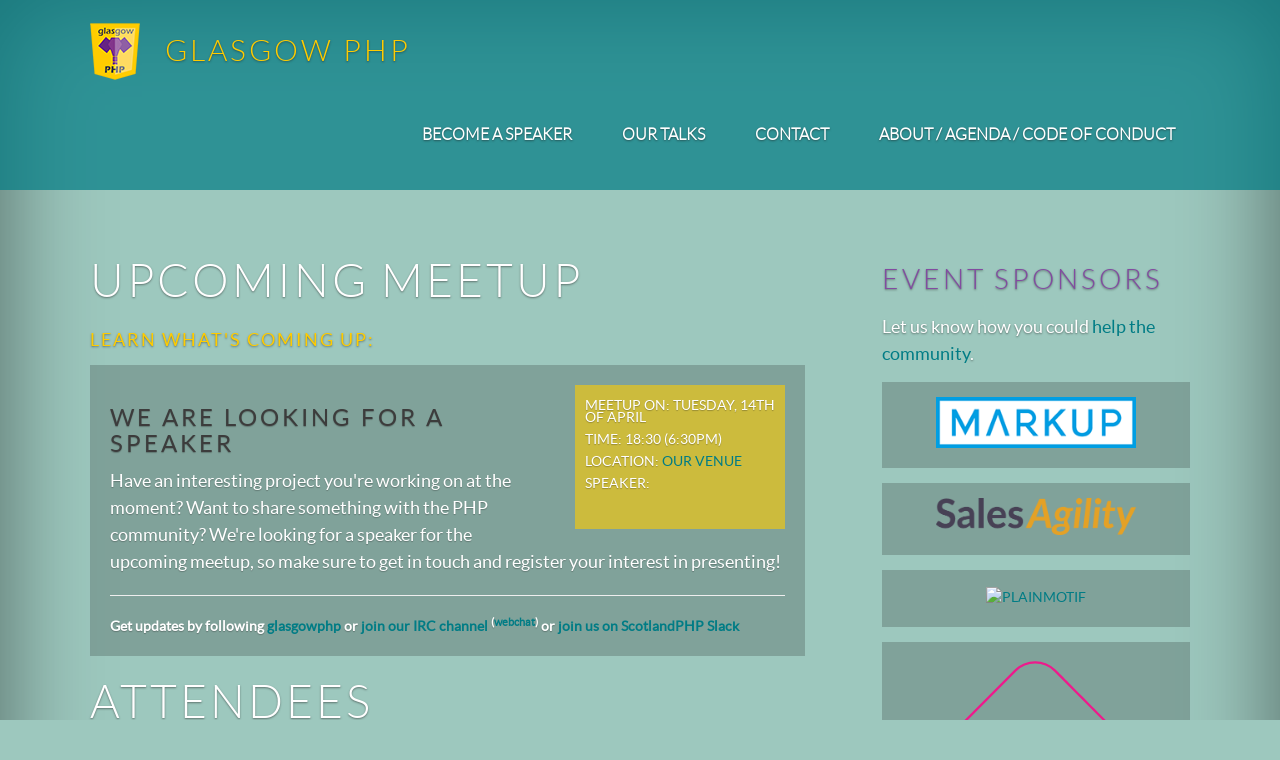

--- FILE ---
content_type: text/html; charset=UTF-8
request_url: http://glasgowphp.co.uk/
body_size: 2906
content:
<!DOCTYPE html>
<html lang="en" class="">
<head>
    <title>Glasgow PHP: Upcoming Talk</title>
    <meta charset="utf-8">
    <meta http-equiv="X-UA-Compatible" content="IE=edge">
    <meta name="viewport" content="width=device-width, initial-scale=1">
    <meta name="description" content=""/>
    <link rel="stylesheet" type="text/css" href="/skin/shared/css/normalize.css"/>
    <link rel="stylesheet" type="text/css" href="/skin/shared/font/lato/stylesheet.css"/>
    <link rel="stylesheet" type="text/css" href="/skin/shared/font/bowlby-one/stylesheet.css"/>
    <link rel="stylesheet" type="text/css" href="/skin/shared/lib/bootstrap/css/bootstrap.min.css" rel="stylesheet"/>
    <link rel="stylesheet" type="text/css" href="/skin/glasgowphp/css/main.css" rel="stylesheet"/>
    <script src="/skin/shared/js/jquery-2.1.1.min.js"></script>
    <script src="https://cdnjs.cloudflare.com/ajax/libs/openlayers/2.13.1/OpenLayers.js"></script>
    <script src="/skin/glasgowphp/js/script.js"></script>
</head>
<body>
    <div class="navbar navbar-default navbar-fixed-top" role="navigation">
        <div class="container">
            <div class="navbar-header">
                <button type="button" class="navbar-toggle" data-toggle="collapse" data-target=".navbar-collapse">
                    <span class="sr-only">Toggle navigation</span>
                    <span class="icon-bar"></span>
                    <span class="icon-bar"></span>
                    <span class="icon-bar"></span>
                </button>
                <a class="navbar-brand" href="/">
                    <img src="/skin/glasgowphp/images/g-shield-2-small.png" alt="Glasgow PHP logo" class="logo"/>
                    <h1>Glasgow PHP</h1>
                </a>
            </div>
            <div class="navbar-collapse collapse">
                <ul id="" class="nav navbar-nav">
  <li class=" first">
    <a href="/becomeaspeaker" class="">Become a Speaker</a>
  </li>
  <li class="">
    <a href="/ourtalks" class="">Our Talks</a>
  </li>
  <li class="">
    <a href="/contact" class="">Contact</a>
  </li>
  <li class=" last">
    <a href="/about" class="">About / Agenda / Code of Conduct</a>
  </li>
</ul>
            </div>
        </div>
    </div>
    <div class="clear"></div>
    <div class="main-wrapper">
        <div class="container main">
            <div class="content-left">
<div class="container-box">
    <!--<h1>February Meetup</h1>-->
    <h1>Upcoming Meetup</h1>
    <h2>Learn what's coming up:</h2>
    <div class="content-box">
        <div class="box-meta">
            <p>Meetup on: Tuesday, 14th of April</p>
            <p>Time: 18:30 (6:30PM)</p>
            <p>Location: <a href="#location">Our venue</a></p>
            <p>Speaker:</p>
            <ul class="speaker-list">
<li><img src=""/><a href=""></a></li>            </ul>
        </div>
        <h3>We are looking for a speaker</h3>

<p>Have an interesting project you're working on at the moment? Want to share something with the PHP community?
We're looking for a speaker for the upcoming meetup, so make sure to get in touch and register your interest in presenting!</p>
        <hr/>
        <strong>
            Get updates by following
            <a href="https://twitter.com/glasgowphp">glasgowphp</a>
            or <a href="irc://irc.freenode.net/glasgowphp">join our IRC channel</a>
            <sup>(<a href="http://webchat.freenode.net/?channels=#glasgowphp">webchat</a>)</sup>
            or <a href="https://slack.scotlandphp.co.uk">join us on ScotlandPHP Slack</a>
        </strong>
    </div>
</div>
<div class="container-box">
    <h1>Attendees</h1>
    <h2>Will you join us?</h2>
    <div class="box-attendees">
        <ul>
<li class="empty">The usual bunch.</li>        </ul>
        <div class="info">
<!--            <a href="?oauth=go"><button>Confirm via Twitter</button></a>-->
        </div>
        <div class="clear"></div>
    </div>
</div>
<div class="container-box">
    <a name="location"></a>
    <h1>Location</h1>
    <h2>Find our venue:</h2>
    <div class="box-location">
        <p>Markup, Rothesay House, Floor 3, 134 Douglas Street, Glasgow, G2 4HF</p>
        <script>
            var venue_lon = -4.2629927;
            var venue_lat = 55.8651588;
        </script>
        <div id="map" class="map"></div>
    </div>
</div>
            </div>
            <div class="content-right">
                <div class="container-box">
                    <h1 class="side-box">Event sponsors</h1>
                    <p>Let us know how you could <a href="/becomeasponsor">help the community</a>.</p>
<div class="box-sponsor"<p><a href="https://www.usemarkup.com"><img src="/content/media/image/markup-small.png" alt="Markup" /></a></p>
</div><div class="box-sponsor"<p><a href="https://salesagility.com"><img src="/content/media/image/salesagility-logo.png" alt="SalesAgility" /></a></p>
</div><div class="box-sponsor"<p><a href="https://plainmotif.co.uk"><img src="https://plainmotif.co.uk/skin/Munter/images/plainmotif.png" alt="PLAINMOTIF" /></a></p>
</div><div class="box-sponsor"<p><a href="https://www.digitonic.co.uk/"><img src="/content/media/image/digitonic-menu-logo.svg" alt="Digitonic" /></a></p>
</div>                    <h1 class="side-box">Raffle sponsors</h1>
                    <div class="box-sponsor">
                        <p><a href="https://www.jetbrains.com"><img src="/content/media/image/jetbrains-logo.png" alt="JetBrains" /></a></p>
                    </div>
                    <!--<div class="box-sponsor">
                        <p><a href="http://saltstack.com"><img src="/content/media/image/saltstack-logo-small.png" alt="SaltStack" /></a></p>
                    </div>
                    <div class="box-sponsor">
                        <p><a href="https://digitalocean.com" title="DigitalOcean is the world's fastest growing cloud hosting provider built for developers. Our mission is simple: we're passionate about making complex infrastructure simple and delighting our customers with a seamless experience that brings them joy. New users can easily deploy a blazing fast cloud server in 55 seconds with an intuitive control panel interface, which can be replicated on a larger scale with the company's straightforward API."><img src="/content/media/image/digitalocean-logo.png" alt="Digital Ocean" /></a></p>
                    </div>
                    <div class="box-sponsor">
                        <p><a href="https://vultr.com"><img src="/content/media/image/vultr-logo-small.png" alt="Vultr" /></a></p>
                    </div>
                    <div class="box-sponsor">
                        <p><a href="http://www.zend.com"><img src="/content/media/image/zend-logo.gif" alt="Zend" title="" class="logo-zend" /></a></p>
                    </div>-->
                </div>
                <div class="container-box">
                    <h1 class="side-box">Latest on Twitter</h1>
                    <div class="box-sponsor twitter-widget">
                        <a class="twitter-timeline" data-dnt="true" href="https://twitter.com/glasgowphp"  data-widget-id="478950841227816960" data-link-color="#007C85" data-chrome="nofooter noborders" data-tweet-limit="3">Tweets by @glasgowphp</a>
                        <script>
                            !function(d,s,id){
                                var js,fjs=d.getElementsByTagName(s)[0],p=/^http:/.test(d.location)?'http':'https';
                                if(!d.getElementById(id)){
                                    js=d.createElement(s);
                                    js.id=id;js.src=p+"://platform.twitter.com/widgets.js";
                                    fjs.parentNode.insertBefore(js,fjs);
                                }
                            }(document,"script","twitter-wjs");
                        </script>
                    </div>
                </div>
            </div>
        </div>
    </div>
    <div class="clear"></div>
    <div id="footer" class="footer">
        <div class="container">
            <p>&copy; GlasgowPHP 2026</p>
        </div>
    </div>
    <script src="/skin/shared/lib/bootstrap/js/bootstrap.min.js"></script>
<!-- Piwik -->
<script type="text/javascript">
  var _paq = _paq || [];
  /* tracker methods like "setCustomDimension" should be called before "trackPageView" */
  _paq.push(["setCookieDomain", "*.glasgowphp.co.uk"]);
  _paq.push(["setDomains", ["*.glasgowphp.co.uk"]]);
  _paq.push(['trackPageView']);
  _paq.push(['enableLinkTracking']);
  (function() {
    var u="//stats.plainmotif.co.uk/";
    _paq.push(['setTrackerUrl', u+'piwik.php']);
    _paq.push(['setSiteId', '3']);
    var d=document, g=d.createElement('script'), s=d.getElementsByTagName('script')[0];
    g.type='text/javascript'; g.async=true; g.defer=true; g.src=u+'piwik.js'; s.parentNode.insertBefore(g,s);
  })();
</script>
<noscript><p><img src="//stats.plainmotif.co.uk/piwik.php?idsite=3&rec=1" style="border:0;" alt="" /></p></noscript>
<!-- End Piwik Code -->
</body>
</html>


--- FILE ---
content_type: text/css
request_url: http://glasgowphp.co.uk/skin/shared/css/normalize.css
body_size: 905
content:
/*! normalize.css v3.0.0 | MIT License | git.io/normalize */
html {font-family:sans-serif;-ms-text-size-adjust:100%;-webkit-text-size-adjust:100%;}
body {margin:0;}
article,aside,details,figcaption,figure,footer,header,hgroup,main,nav,section,summary {display:block;}
audio,canvas,progress,video {display:inline-block;vertical-align:baseline;}
audio:not([controls]) {display:none;height:0;}
[hidden],template {display:none;}
a:active,a:hover {outline:0;}
abbr[title] {border-bottom:1px dotted;}
dfn {font-style:italic;}
h1 {font-size:2em;margin:.67em 0;}
mark {color:#000;background:#ff0;}
small {font-size:80%;}
sub,sup {font-size:75%;line-height:0;position:relative;vertical-align:baseline;}
sup {top:-.5em;}
sub {bottom:-.25em;}
img {border:0;}
svg:not(:root) {overflow:hidden;}
figure {margin:1em 40px;}
hr {-moz-box-sizing:content-box;box-sizing:content-box;height:0;}
code,kbd,pre,samp {font-family:monospace, monospace;font-size:1em;}
button,input,optgroup,select,textarea {color:inherit;font:inherit;margin:0;}
button {overflow:visible;}
button,select {text-transform:none;}
button,html input[type=button],/* 1 */input[type=reset],input[type=submit] {-webkit-appearance:button;cursor:pointer;}
button[disabled],html input[disabled] {cursor:default;}
input {line-height:normal;}
input[type=checkbox],input[type=radio] {box-sizing:border-box;padding:0;}
input[type=number]::-webkit-inner-spin-button,input[type=number]::-webkit-outer-spin-button {height:auto;}
input[type=search] {-webkit-appearance:textfield;-moz-box-sizing:content-box;-webkit-box-sizing:content-box;box-sizing:content-box;}
input[type=search]::-webkit-search-cancel-button,input[type=search]::-webkit-search-decoration {-webkit-appearance:none;}
fieldset {border:1px solid silver;margin:0 2px;padding:.35em .625em .75em;}
table {border-collapse:collapse;border-spacing:0;}
td,th {padding:0;}
b,strong,optgroup {font-weight:700;}
pre,textarea {overflow:auto;}
button::-moz-focus-inner,input::-moz-focus-inner,legend {border:0;padding:0;}

--- FILE ---
content_type: text/css
request_url: http://glasgowphp.co.uk/skin/shared/font/lato/stylesheet.css
body_size: 270
content:
/* Generated by Font Squirrel (http://www.fontsquirrel.com) on April 14, 2014 */

@font-face {
    font-family: 'latoregular';
    src: url('lato-reg-webfont.eot');
    src: url('lato-reg-webfont.eot?#iefix') format('embedded-opentype'),
         url('lato-reg-webfont.woff') format('woff'),
         url('lato-reg-webfont.ttf') format('truetype'),
         url('lato-reg-webfont.svg#latoregular') format('svg');
    font-weight: normal;
    font-style: normal;
}

@font-face {
    font-family: 'latolight';
    src: url('lato-lig-webfont.eot');
    src: url('lato-lig-webfont.eot?#iefix') format('embedded-opentype'),
         url('lato-lig-webfont.woff') format('woff'),
         url('lato-lig-webfont.ttf') format('truetype'),
         url('lato-lig-webfont.svg#latoregular') format('svg');
    font-weight: normal;
    font-style: normal;
}

--- FILE ---
content_type: text/css
request_url: http://glasgowphp.co.uk/skin/shared/font/bowlby-one/stylesheet.css
body_size: 250
content:
/* Generated by Font Squirrel (http://www.fontsquirrel.com) on June 16, 2014 */



@font-face {
    font-family: 'bowlby_oneregular';
    src: url('bowlbyone-regular-webfont.eot');
    src: url('bowlbyone-regular-webfont.eot?#iefix') format('embedded-opentype'),
         url('bowlbyone-regular-webfont.woff') format('woff'),
         url('bowlbyone-regular-webfont.ttf') format('truetype'),
         url('bowlbyone-regular-webfont.svg#bowlby_oneregular') format('svg');
    font-weight: normal;
    font-style: normal;

}

--- FILE ---
content_type: text/css
request_url: http://glasgowphp.co.uk/skin/glasgowphp/css/main.css
body_size: 2184
content:
html {
    box-shadow: inset 0 0 100px rgba(0,0,0,.5);
    min-height: 100%;
    position: relative;
}

body {
  background-color: rgb(157,200,190);
  font-family: 'latoregular', sans-serif !important;
  color: rgb(255,255,255);
  text-align: left;
  min-height: 100%;
  text-shadow: 0 1px 2px rgba(30,30,30,0.5);
  margin-bottom: 60px;
}

body > .container {
    padding: 1em 15px 0px;
}

img {
    max-width:100%;
}

/*************************** TEXT FORMATTING ****************
************************************************************/

h1, h2, h3, h4, h5, h6 {
    text-transform: uppercase;
    letter-spacing: 3px;
}

h1 {
    font-size: 3.25em;
    font-family: 'latolight';
}

h2 {
    font-size: 1.3em;
    line-height: 1.5em;
    letter-spacing: 2px;
    color: rgba(250, 238, 103, 1);
    color: rgb(255,204,0);
    /*text-shadow: 0 1px 1px rgba(20,20,20,0.9);*/
}

h4 {
    letter-spacing: 2px;
}

p {
    font-size: 1.3em;
    line-height: 1.5em;
    letter-spacing: 0px;
}

.content-right .container-box h1 {
    font-size: 2em;
    line-height: 1.7em;
    color: rgb(130,75,160);
}

a {
    color: rgb(0,124,133);
    border: none;
}

a:hover {
    color: rgb(39,139,67);
}
.main a {
    text-shadow: none;
}
.notice {
    color:rgb(180,30,0);
}
/*************************** CONTAINERS ********************
************************************************************/

.main-wrapper {
    float: left;
    position: relative;
    width: 100%;
}

.container {
    width: 90%;
    padding: 0px 2%;
    margin: 0 auto;
}

.main {
    margin: 2% auto 0;
}

.content {
    margin-bottom: 3em;
    font-size: 1.4em;
    width: 100%;
}

.content-left, .content-right {
    position: relative;
    float: left;
}

.content-left {
    width: 65%;
}

.content-right {
    margin-left: 7%;
    width: 28%
}

.content-box, .box-attendees, .box-location, .box-sponsor {
    padding: 20px;
    background: rgba(10,10,10,0.2);
    margin: 1.7% 0 3%;
}
.content-box {
    text-shadow:0 1px 1px rgba(30, 30, 30, 0.30);
}

.content-right .container-box {
    margin-top: 6%;
}

.content-box h2, .content-box h3, .content-box h4 {
    color:rgb(60,60,60);
}

.box-meta {
    float: right;
    width: 210px;
    margin: 0px 0px 15px 30px;
    padding: 14px 10px 5px;
    background: rgba(255,204,0,0.6);
    text-transform: uppercase;
    font-size: 0.75em;
 }

 .box-meta p {
    line-height: 0.9em;
 }

 .box-meta .speaker-list {
    list-style:none;
    padding-left:20px;
 }

 .box-meta .speaker-list li {
    margin-top:3px;
 }

.box-meta .speaker-list img {
    max-width:40px;
}

.box-attendees {
    min-height: 130px;
}

.box-attendees .info {
    float: right;
    text-align: right;
    width:24%;
}

.box-attendees ul {
    float: left;
    width: 75%;
    list-style: none outside none;
    margin: 0px 0px 10px 0px;
    padding: 0px;
}

.box-attendees ul li {
    display: inline-block;
    width: 10%;
    margin: 0.4%;
    padding: 5px;
    font-size: 1.3em;
}

.box-attendees ul li.empty {
    width:100%;
}

.box-attendees ul li img {
    float: left;
    margin-right: 5px;
    width: 40px;
}

.info button {
    background: rgb(39,139,67);
    padding: 15px 10px;
    border: none;
    max-width: 210px;
    width:100%;
    text-transform: uppercase;
    text-shadow: 0 1px 2px rgba(30,30,30,0.5);
}

.info button:hover {
    background: rgba(255, 153, 0, 0.8);
    -webkit-transition: background 1s ease-in-out;
    -moz-transition: background 1s ease-in-out;
    transition: background 1s ease-in-out;
}

.box-sponsor {
    padding: 15px 0 10px;
    text-align: center;
    margin-top: 5%;
}

.box-sponsor.white p {
    background: rgb(255,255,255);
    padding: 5px 0;
}

.box-sponsor img {
    max-width: 65%;
}

.clear {
    clear: both;
}

#footer {
  position: absolute;
  bottom: 0;
  width: 100%;
  height: 60px;
}

#footer p {
    float: left;
    font-size: 1em;
    padding: 3px 0;
}

.footer {
    padding: 1.25em 0;
}

.item-row {
    padding-bottom:10px;
    border-bottom:20px solid rgb(157, 200, 190);
}

blockquote {
    font-size:0.9em;
    color:rgb(240,240,200);
}

/*************************** NAVBAR *************************
************************************************************/

.logo {
    position: relative;
    float: left;
    margin: -8px 20px 0 0;
}

.navbar {
    font-size: 16px;
    font-weight: bold;
}

.navbar, .content, .footer {
    float: left;
    position: relative;
    width: 100%;
}

.navbar-header, .navbar-collapse {
    margin: 1em 0;
    padding: 0 0 20px 0;
}

.navbar-brand {
    font-size: 1.7em;
    border: none !important;
}

.navbar-brand h1 {
    margin: 3px 0em 0 2.5em;
    font-size: 30px;
    color: rgb(255,204,0);
}

.navbar-default .navbar-brand:focus {
    color: rgba(0,124,133, 0.7);

}

.navbar-default, .navbar-default:focus {
    background: none;
}

.navbar, .navbar-default, .navbar-fixed-top, .footer {
    background: rgba(0,124,133,0.7);
    border: none;
}

.nav, .navbar-nav {
    margin: 8px 0;
}

.nav, .navbar-nav > li {
    text-transform: uppercase;
    font-family: 'latolight';
}

.nav, .navbar-nav > li > a:hover {
    color: rgba(255,153,0, 0.7);
    border-bottom: 3px solid rgb(255,204,0);
    background: none !important;
}

.nav, .navbar-nav > li > a {
  border-bottom: 3px solid transparent;
  color: rgb(255,255,255) !important;
}

.navbar-default .navbar-nav > .active > a, .navbar-default .navbar-nav > .active > a:focus {
  border-bottom: 3px solid rgb(255,255,255);
  background: none;
}

/*************************** FORMS **************************
************************************************************/
form {
    color:rgb(0,0,0);
}

fieldset {
    border: none;
}

input[type="text"],input[type="email"],input[type="url"],textarea {
    width: 100%;
}

#becomeaspeaker {
    position: relative;
    padding-top: 30px;
}

#becomeaspeaker #element_becomeaspeaker-element-5 {
    position: absolute;
    right: 0.625em;
    top: 30px;
    width: 60%;
}

#becomeaspeaker #element_becomeaspeaker-element-5 textarea {
    width: 100%;
    height: 256px;
    padding: 3px;
}

#becomeaspeaker .control-group {
    width: 35%;
}

.form-actions {
    text-align: right;
    margin-top: 20px;
}

.control-label {
    color: rgb(255,204,0);
}

.form-actions input[type="submit"] {
    background: rgb(39,139,67);
    padding: 15px 10px;
    border: none;
    border-radius: 0;
    width: 210px;
    text-transform: uppercase;
    text-shadow: 0 1px 2px rgba(30,30,30,0.5);
}

.form-actions input[type="submit"]:hover {
    background: rgba(255, 153, 0, 0.8);
    -webkit-transition: background 1s ease-in-out;
    -moz-transition: background 1s ease-in-out;
    transition: background 1s ease-in-out;
}

/*************************** MEDIA QUERIES ******************
************************************************************/

@media screen and (min-width: 1024px) {
    .nav {
        float: right;
    }

    .navbar-nav > li {
        margin-left: 20px;
    }
}

@media screen and (max-width: 800px) {
    .content-left, .content-right {
        width: 100%;
        margin-left: 0;
    }
}

@media screen and (min-width: 766px) {
    .navbar-collapse > li {
        margin-left: 0px;
    }

    .navbar-collapse {
        float: none;
    }
}

@media screen and (max-width: 640px) {
    h1 {
        font-size: 3.25em;
    }

    .navbar-header {
        padding: 0 0 20px 0;
    }

    .lead {
    font-size: 0.8em !important;
    }

    #becomeaspeaker .control-group {
        width: 100%;
        float: left;
    }

    #becomeaspeaker #element_becomeaspeaker-element-5 {
        position: relative;
        float: left;
        width: 100%;
        right: 0;
        bottom: 0;
    }

    #becomeaspeaker-element-6 {
        margin-top: 25px;
    }

    .box-attendees .info {
        float: none;
        clear:both;
        width:100%;
    }
}

@media screen and (max-width: 480px) {
    h1 {
        font-size: 2.25em;
    }

    .navbar {
        padding: 0 0 15px;
    }

    .navbar-brand {
        width: 100px;
    }

    .navbar-brand h1 {
        font-size: 25px !important;
        margin: -9px 0em 0px 2.5em !important;
    }

    .logo {
        margin: -8px 0px 0px !important;
    }
    .box-attendees .info {
        float: none;
        clear:both;
        width:100%;
    }
}

 @media screen and (max-width: 360px) {
    .box-attendees ul li {
        display: list-item;
        width:100%;
    }

    .box-attendees .info {
        float: none;
        clear:both;
        width:100%;
    }

    .info button, #becomeaspeaker-element-6 {
        width: 100%;
        text-align: center;
    }

    .box-meta {
        width: 100%;
    }

    .box-meta p {
        text-align: center;
    }
}

/************************* TWITTER **************************
************************************************************/

.twitter-widget {
    padding: 20px;
}
.info a {
    color:inherit;
}

/************************* MAPS*** **************************
************************************************************/
.map {
    width:100%;
    height:500px;
}
div.olControlAttribution {
    bottom:3px;
}


--- FILE ---
content_type: image/svg+xml
request_url: http://glasgowphp.co.uk/content/media/image/digitonic-menu-logo.svg
body_size: 8119
content:
<svg viewBox="0 0 208.44 202.733" xmlns="http://www.w3.org/2000/svg"><path d="m30.232 101.251q0 7.206-3.97 11.106t-11.153 3.9h-9.309v-28.79h9.963q6.932 0 10.7 3.544t3.769 10.24zm-8.075.275q0-3.957-1.566-5.868a5.788 5.788 0 0 0 -4.754-1.91h-2.265v16.128h1.733q3.543 0 5.2-2.058t1.652-6.292z" fill="#1d1e1b"/><path d="m33.375 116.256v-28.789h7.817v28.789z" fill="#1d1e1b"/><path d="m56.955 99.4h12.426v15.517a34.165 34.165 0 0 1 -11.125 1.732q-6.657 0-10.29-3.859t-3.633-11.008q0-6.97 3.977-10.85t11.146-3.879a24.681 24.681 0 0 1 5.129.513 21.688 21.688 0 0 1 4.2 1.3l-2.457 6.104a15.221 15.221 0 0 0 -6.834-1.537 6.489 6.489 0 0 0 -5.265 2.216 9.58 9.58 0 0 0 -1.862 6.331 9.711 9.711 0 0 0 1.683 6.153 5.84 5.84 0 0 0 4.855 2.117 14.284 14.284 0 0 0 3.191-.335v-4.51h-5.141z" fill="#1d1e1b"/><path d="m73.235 116.256v-28.789h7.817v28.789z" fill="#1d1e1b"/><path d="m97.958 116.256h-7.779v-22.429h-7.029v-6.36h21.818v6.36h-7.01z" fill="#1d1e1b"/><path d="m134.006 101.822q0 7.264-3.565 11.047t-10.436 3.78q-6.774 0-10.387-3.8t-3.618-11.067q0-7.186 3.595-10.977t10.445-3.791q6.873 0 10.416 3.761t3.55 11.047zm-19.81 0q0 8.349 5.809 8.35a4.991 4.991 0 0 0 4.38-2.029q1.429-2.028 1.43-6.321 0-4.314-1.449-6.37a4.937 4.937 0 0 0 -4.322-2.058q-5.844 0-5.844 8.428z" fill="#1d1e1b"/><path d="m164.6 116.256h-10.2l-10.519-20.283h-.181q.377 4.785.375 7.305v12.978h-6.891v-28.789h10.158l10.479 20.006h.117q-.276-4.352-.275-6.99v-13.016h6.937z" fill="#1d1e1b"/><path d="m168.8 116.256v-28.789h7.817v28.789z" fill="#1d1e1b"/><path d="m193.646 93.433a4.964 4.964 0 0 0 -4.332 2.274 11 11 0 0 0 -1.554 6.273q0 8.31 6.321 8.309a12.941 12.941 0 0 0 3.7-.532 36.658 36.658 0 0 0 3.6-1.28v6.578a19.949 19.949 0 0 1 -8.151 1.594q-6.519 0-9.993-3.78t-3.476-10.93a17.443 17.443 0 0 1 1.683-7.856 12.055 12.055 0 0 1 4.845-5.208 14.627 14.627 0 0 1 7.433-1.822 20.478 20.478 0 0 1 8.92 2.028l-2.382 6.125a26.76 26.76 0 0 0 -3.189-1.26 11.172 11.172 0 0 0 -3.425-.513z" fill="#1d1e1b"/><path d="m5.795 178.611h125.524v19.808h-125.524z" fill="#ed1b8c"/><g fill="#1d1e1b"><path d="m14.405 176.925-3.581-11.669h-.092q.194 3.561.193 4.751v6.918h-2.818v-14.874h4.293l3.52 11.374h.061l3.734-11.374h4.293v14.874h-2.94v-7.04c0-.332.005-.716.015-1.15s.056-1.587.137-3.459h-.09l-3.836 11.649z"/><path d="m41.253 169.468a8.067 8.067 0 0 1 -1.831 5.676 6.788 6.788 0 0 1 -5.25 1.984 6.788 6.788 0 0 1 -5.249-1.984 8.1 8.1 0 0 1 -1.831-5.7 8 8 0 0 1 1.836-5.672 6.869 6.869 0 0 1 5.265-1.958 6.77 6.77 0 0 1 5.244 1.974 8.09 8.09 0 0 1 1.816 5.68zm-10.855 0a6.213 6.213 0 0 0 .946 3.754 3.311 3.311 0 0 0 2.828 1.261q3.776 0 3.775-5.015t-3.754-5.026a3.333 3.333 0 0 0 -2.839 1.267 6.189 6.189 0 0 0 -.954 3.759z"/><path d="m44.336 162.051h4.629a8.927 8.927 0 0 1 4.594.9 3.137 3.137 0 0 1 1.429 2.864 3.611 3.611 0 0 1 -.626 2.185 2.5 2.5 0 0 1 -1.662 1.03v.1a3.277 3.277 0 0 1 2.04 1.18 3.841 3.841 0 0 1 .625 2.3 3.79 3.79 0 0 1 -1.47 3.175 6.361 6.361 0 0 1 -3.993 1.139h-5.566zm3.154 5.89h1.831a3.353 3.353 0 0 0 1.857-.4 1.482 1.482 0 0 0 .575-1.313 1.315 1.315 0 0 0 -.626-1.226 4.029 4.029 0 0 0 -1.979-.371h-1.658zm0 2.5v3.877h2.055a3.052 3.052 0 0 0 1.923-.5 1.839 1.839 0 0 0 .62-1.526q0-1.852-2.645-1.852z"/><path d="m58.335 176.925v-14.874h3.154v14.874z"/><path d="m65.233 176.925v-14.874h3.154v12.27h6.033v2.6z"/><path d="m85.57 176.925h-8.57v-14.874h8.57v2.584h-5.412v3.265h5.036v2.584h-5.036v3.836h5.412z"/><path d="m135.626 178.611a2.544 2.544 0 0 1 1.311.354 2.645 2.645 0 0 1 .957.957 2.6 2.6 0 0 1 0 2.623 2.645 2.645 0 0 1 -.957.957 2.606 2.606 0 0 1 -2.623 0 2.66 2.66 0 0 1 -.957-.957 2.606 2.606 0 0 1 0-2.623 2.66 2.66 0 0 1 .957-.957 2.545 2.545 0 0 1 1.312-.354zm0 4.738a2.053 2.053 0 0 0 1.057-.286 2.125 2.125 0 0 0 .772-.772 2.1 2.1 0 0 0 0-2.115 2.125 2.125 0 0 0 -.772-.772 2.1 2.1 0 0 0 -2.115 0 2.14 2.14 0 0 0 -.772.772 2.1 2.1 0 0 0 0 2.115 2.14 2.14 0 0 0 .772.772 2.059 2.059 0 0 0 1.058.286zm1.163-.868a.112.112 0 0 1 .005.127.118.118 0 0 1 -.111.064h-.454a.108.108 0 0 1 -.106-.064l-.508-.952h-.338v.889a.122.122 0 0 1 -.037.09.126.126 0 0 1 -.09.037h-.413a.131.131 0 0 1 -.084-.037.117.117 0 0 1 -.042-.09v-2.623a.117.117 0 0 1 .042-.09.131.131 0 0 1 .084-.037h.836a1.206 1.206 0 0 1 .814.233.838.838 0 0 1 .265.666.915.915 0 0 1 -.117.46.779.779 0 0 1 -.306.312l.264.465q.17.318.296.55zm-1.153-1.417a.332.332 0 0 0 .254-.09.361.361 0 0 0 .085-.259.323.323 0 0 0 -.085-.248.49.49 0 0 0 -.328-.08h-.285v.677z"/><path d="m16.887 155.9a3.846 3.846 0 0 1 -1.45 3.175 6.3 6.3 0 0 1 -4.033 1.159 9.473 9.473 0 0 1 -4.212-.9v-2.93a17.27 17.27 0 0 0 2.548.946 7.547 7.547 0 0 0 1.908.275 2.708 2.708 0 0 0 1.592-.4 1.355 1.355 0 0 0 .554-1.18 1.3 1.3 0 0 0 -.244-.778 2.759 2.759 0 0 0 -.717-.657 18.621 18.621 0 0 0 -1.928-1.007 9.115 9.115 0 0 1 -2.045-1.231 4.618 4.618 0 0 1 -1.088-1.373 3.915 3.915 0 0 1 -.407-1.832 3.844 3.844 0 0 1 1.337-3.1 5.56 5.56 0 0 1 3.7-1.13 8.747 8.747 0 0 1 2.213.275 15.251 15.251 0 0 1 2.2.773l-1.015 2.456a14.867 14.867 0 0 0 -1.969-.682 6.378 6.378 0 0 0 -1.531-.193 2.03 2.03 0 0 0 -1.374.417 1.378 1.378 0 0 0 -.478 1.089 1.345 1.345 0 0 0 .194.727 2.126 2.126 0 0 0 .615.6 19.138 19.138 0 0 0 2 1.042 7.951 7.951 0 0 1 2.859 2 3.908 3.908 0 0 1 .771 2.459z"/><path d="m25.881 160.029-3.581-11.67h-.092q.194 3.563.193 4.752v6.918h-2.818v-14.874h4.294l3.52 11.374h.061l3.734-11.374h4.293v14.874h-2.94v-7.04q0-.5.015-1.15t.137-3.459h-.091l-3.836 11.649z"/><path d="m48.334 160.029-1.078-3.541h-5.423l-1.078 3.541h-3.4l5.25-14.935h3.855l5.27 14.935zm-1.834-6.186q-1.5-4.812-1.684-5.443t-.269-1q-.336 1.3-1.923 6.44z"/><path d="m56.758 154.322v5.707h-3.158v-14.874h4.334a7.417 7.417 0 0 1 4.487 1.1 4.4 4.4 0 0 1 .733 5.687 4.794 4.794 0 0 1 -2.045 1.6q3.357 5.016 4.374 6.481h-3.5l-3.551-5.707zm0-2.564h1.018a3.884 3.884 0 0 0 2.207-.5 1.778 1.778 0 0 0 .712-1.567 1.626 1.626 0 0 0 -.727-1.5 4.407 4.407 0 0 0 -2.253-.448h-.957z"/><path d="m73.1 160.029h-3.157v-12.249h-4.043v-2.625h11.236v2.625h-4.036z"/></g><path d="m14.405 195.867-3.581-11.667h-.092q.194 3.561.193 4.751v6.919h-2.818v-14.877h4.293l3.52 11.374h.061l3.734-11.374h4.293v14.874h-2.94v-7.041q0-.5.015-1.149t.137-3.459h-.09l-3.836 11.649z" fill="#fff"/><path d="m36.858 195.867-1.078-3.541h-5.423l-1.078 3.541h-3.4l5.25-14.936h3.855l5.27 14.936zm-1.831-6.186q-1.5-4.812-1.684-5.443t-.269-1q-.336 1.3-1.923 6.44z" fill="#fff"/><path d="m45.282 190.159v5.708h-3.154v-14.874h4.334a7.424 7.424 0 0 1 4.487 1.1 4.4 4.4 0 0 1 .733 5.688 4.794 4.794 0 0 1 -2.045 1.6q3.357 5.016 4.374 6.481h-3.5l-3.551-5.708zm0-2.564h1.018a3.893 3.893 0 0 0 2.207-.5 1.779 1.779 0 0 0 .712-1.567 1.629 1.629 0 0 0 -.727-1.506 4.419 4.419 0 0 0 -2.253-.447h-.957z" fill="#fff"/><path d="m67.848 195.867h-3.582l-3.9-6.267-1.333.956v5.311h-3.15v-14.874h3.154v6.807l1.241-1.75 4.029-5.056h3.5l-5.189 6.582z" fill="#fff"/><path d="m78.286 195.867h-8.566v-14.874h8.566v2.584h-5.413v3.265h5.037v2.585h-5.037v3.835h5.413z" fill="#fff"/><path d="m87.127 195.867h-3.154v-12.25h-4.039v-2.624h11.232v2.624h-4.039z" fill="#fff"/><path d="m93.455 195.867v-14.874h3.154v14.874z" fill="#fff"/><path d="m113.548 195.867h-4.008l-6.471-11.253h-.092q.193 2.982.194 4.253v7h-2.818v-14.874h3.978l6.46 11.14h.071q-.151-2.9-.152-4.1v-7.04h2.838z" fill="#fff"/><path d="m122.939 187.514h5.9v7.711a16.569 16.569 0 0 1 -2.7.657 17.65 17.65 0 0 1 -2.589.188 6.553 6.553 0 0 1 -5.143-1.979 8.234 8.234 0 0 1 -1.775-5.682 7.492 7.492 0 0 1 2.06-5.616 7.823 7.823 0 0 1 5.713-2.014 11.047 11.047 0 0 1 4.415.916l-1.048 2.523a7.477 7.477 0 0 0 -3.388-.814 4.187 4.187 0 0 0 -3.276 1.373 5.332 5.332 0 0 0 -1.231 3.693 5.933 5.933 0 0 0 .992 3.7 3.43 3.43 0 0 0 2.885 1.277 10.185 10.185 0 0 0 2-.2v-3.1h-2.818z" fill="#fff"/><path d="m123.4 14.977a28.2 28.2 0 0 0 -39.75 0l-66.258 66.259h172.267z" fill="none"/><path d="m83.649 14.977a28.2 28.2 0 0 1 39.75 0l66.26 66.259h3.457c-6.076-6.074-67.989-67.987-67.989-67.987a30.586 30.586 0 0 0 -43.206 0l-67.985 67.987h3.456z" fill="#ed1b8c"/><path d="m193.116 122.32h-3.457l-50.382 50.38h3.456c18.797-18.795 46.426-46.425 50.383-50.38z" fill="#ed1b8c"/><path d="m17.392 122.32h-3.456l16.788 16.788h3.456z" fill="#ed1b8c"/></svg>

--- FILE ---
content_type: application/javascript
request_url: http://glasgowphp.co.uk/skin/glasgowphp/js/script.js
body_size: 397
content:
jQuery(document).ready(function() {
    $('.close').on('click', function(e) {
        e.preventDefault();
        $(this).parent().slideUp(300, function() {
            $(this).remove();
        });
    });

    if (document.getElementById('map')) {
        mapInit();
    }
});

function mapInit() {
    var map     = new OpenLayers.Map('map');
    var mapnik  = new OpenLayers.Layer.OSM();
    var markers = new OpenLayers.Layer.Markers('Markers');
    var zoom    = 17;
    var lonlat  = new OpenLayers.LonLat(venue_lon, venue_lat).transform(
        new OpenLayers.Projection('EPSG:4326'), // transform from WGS 1984
        new OpenLayers.Projection('EPSG:900913') // to Spherical Mercator
    );

    map.addLayer(mapnik);
    map.addLayer(markers);
    markers.addMarker(new OpenLayers.Marker(lonlat));
    map.setCenter(lonlat, zoom);
}
